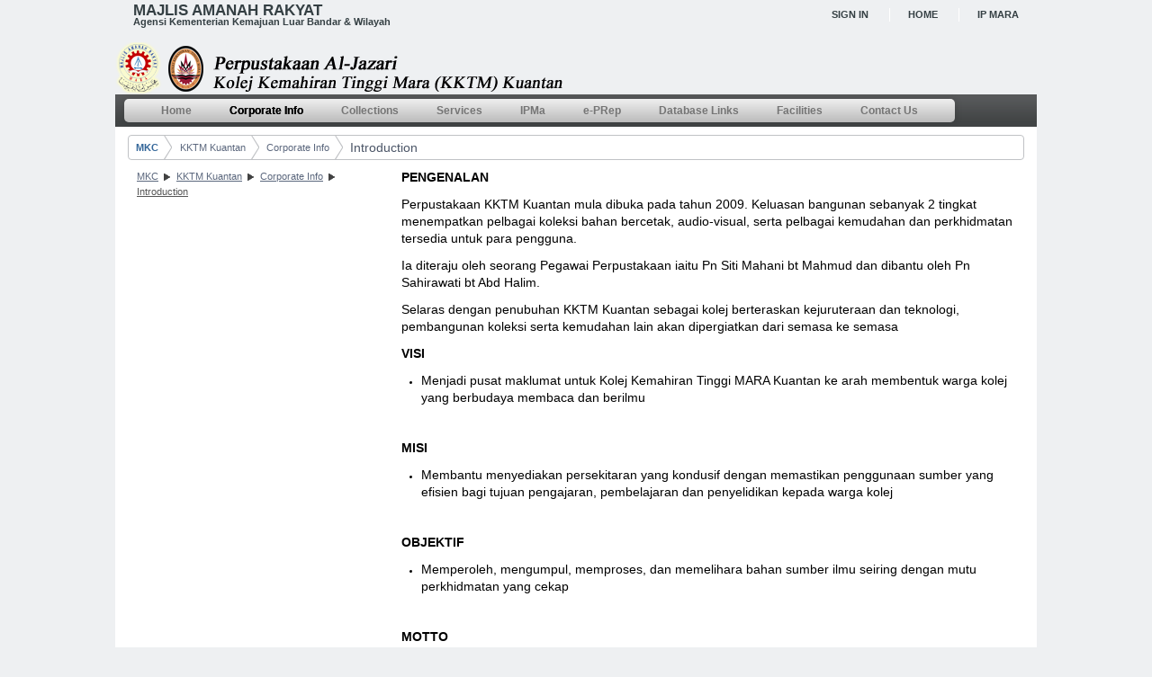

--- FILE ---
content_type: text/html;charset=UTF-8
request_url: http://library.mara.gov.my/web/kktm-kuantan/objective;jsessionid=A4772B7E3838DA75065897651157927B
body_size: 5304
content:
<!DOCTYPE html> <html class="ltr" dir="ltr" lang="en-US"> <head> <title>Introduction - MKC</title> <meta content="text/html; charset=UTF-8" http-equiv="content-type" /> <link href="/mara-pusat-v1-theme/images/favicon.ico" rel="Shortcut Icon" /> <link href="http://library.mara.gov.my/web/kktm-kuantan/objective" rel="canonical" /> <link href="/html/css/main.css?browserId=other&amp;themeId=marapusatv1_WAR_marapusatv1theme&amp;languageId=en_US&amp;b=6100&amp;t=1323666228000" rel="stylesheet" type="text/css" /> <link href="/html/portlet/journal_content/css/main.css?browserId=other&amp;themeId=marapusatv1_WAR_marapusatv1theme&amp;languageId=en_US&amp;b=6100&amp;t=1563953488914" rel="stylesheet" type="text/css" /> <script type="text/javascript">/*<![CDATA[*/var Liferay={Browser:{acceptsGzip:function(){return true},getMajorVersion:function(){return 131},getRevision:function(){return"537.36"},getVersion:function(){return"131.0.0.0"},isAir:function(){return false},isChrome:function(){return true},isFirefox:function(){return false},isGecko:function(){return true},isIe:function(){return false},isIphone:function(){return false},isLinux:function(){return false},isMac:function(){return true},isMobile:function(){return false},isMozilla:function(){return false},isOpera:function(){return false},isRtf:function(){return true},isSafari:function(){return true},isSun:function(){return false},isWap:function(){return false},isWapXhtml:function(){return false},isWebKit:function(){return true},isWindows:function(){return false},isWml:function(){return false}},Data:{isCustomizationView:function(){return false},notices:[null]},ThemeDisplay:{getCompanyId:function(){return"10154"},getCompanyGroupId:function(){return"10192"},getUserId:function(){return"10158"},getDoAsUserIdEncoded:function(){return""},getPlid:function(){return"386718"},getLayoutId:function(){return"103"},getLayoutURL:function(){return"/web/kktm-kuantan/objective"},isPrivateLayout:function(){return"false"},getParentLayoutId:function(){return"2"},getScopeGroupId:function(){return"13009"},getScopeGroupIdOrLiveGroupId:function(){return"13009"},getParentGroupId:function(){return"13009"},isImpersonated:function(){return false},isSignedIn:function(){return false},getDefaultLanguageId:function(){return"en_US"},getLanguageId:function(){return"en_US"},isAddSessionIdToURL:function(){return true},isFreeformLayout:function(){return false},isStateExclusive:function(){return false},isStateMaximized:function(){return false},isStatePopUp:function(){return false},getPathContext:function(){return""},getPathImage:function(){return"/image"},getPathJavaScript:function(){return"/html/js"},getPathMain:function(){return"/c"},getPathThemeImages:function(){return"/mara-pusat-v1-theme/images"},getPathThemeRoot:function(){return"/mara-pusat-v1-theme/"},getURLHome:function(){return"http://library.mara.gov.my/web/guest"},getSessionId:function(){return"6E45E73067744BD6533541A2DB68A308"},getPortletSetupShowBordersDefault:function(){return true}},PropsValues:{NTLM_AUTH_ENABLED:false}};var themeDisplay=Liferay.ThemeDisplay;Liferay.AUI={getBaseURL:function(){return"http://library.mara.gov.my/html/js/aui/"},getCombine:function(){return true},getComboPath:function(){return"/combo/?browserId=other&minifierType=&languageId=en_US&b=6100&t=1501161896218&p=/html/js&"},getFilter:function(){return{replaceStr:function(c,b,a){return b+"m="+(c.split("/html/js")[1]||"")},searchExp:"(\\?|&)/([^&]+)"}},getJavaScriptRootPath:function(){return"/html/js"},getLangPath:function(){return"aui_lang.jsp?browserId=other&themeId=marapusatv1_WAR_marapusatv1theme&colorSchemeId=01&minifierType=js&languageId=en_US&b=6100&t=1501161896218"},getRootPath:function(){return"/html/js/aui/"}};window.YUI_config={base:Liferay.AUI.getBaseURL(),comboBase:Liferay.AUI.getComboPath(),fetchCSS:true,filter:Liferay.AUI.getFilter(),root:Liferay.AUI.getRootPath(),useBrowserConsole:false};Liferay.currentURL="\x2fweb\x2fkktm-kuantan\x2fobjective\x3bjsessionid\x3dA4772B7E3838DA75065897651157927B";Liferay.currentURLEncoded="%2Fweb%2Fkktm-kuantan%2Fobjective%3Bjsessionid%3DA4772B7E3838DA75065897651157927B";/*]]>*/</script> <script src="/html/js/barebone.jsp?browserId=other&amp;themeId=marapusatv1_WAR_marapusatv1theme&amp;colorSchemeId=01&amp;minifierType=js&amp;minifierBundleId=javascript.barebone.files&amp;languageId=en_US&amp;b=6100&amp;t=1501161896218" type="text/javascript"></script> <script type="text/javascript">/*<![CDATA[*/Liferay.Portlet.list=["71_INSTANCE_E4MoqlZXuZhw","56_INSTANCE_SBB04T3ov4nJ"];/*]]>*/</script> <script type="text/javascript">/*<![CDATA[*/var _gaq=_gaq||[];_gaq.push(["_setAccount","UA-72495338-5"]);_gaq.push(["_trackPageview"]);(function(){var a=document.createElement("script");a.src=("https:"==document.location.protocol?"https://ssl":"http://www")+".google-analytics.com/ga.js";a.setAttribute("async","true");document.documentElement.firstChild.appendChild(a)})();/*]]>*/</script> <link class="lfr-css-file" href="/mara-pusat-v1-theme/css/main.css?browserId=other&amp;themeId=marapusatv1_WAR_marapusatv1theme&amp;languageId=en_US&amp;b=6100&amp;t=1494817284753" rel="stylesheet" type="text/css" /> <style type="text/css"></style> <style type="text/css"></style> </head> <body class=" yui3-skin-sam controls-visible signed-out public-page site"> <div id="wrapper"> <a href="#main-content" id="skip-to-content">Skip to Content</a> <header id="banner" role="banner"> <div id="above_heading"> <div class="z-left"> <span class="line1">Majlis Amanah Rakyat</span> <span class="line2">Agensi Kementerian Kemajuan Luar Bandar & Wilayah</span> </div> <div class="z-right"> <span><a href="/c/portal/login?p_l_id=386718" rel="nofollow">Sign In</a></span> <span><a href="">Home</a></span> <!-- <span><a href="">About Us</a></span> --> <span><a href="/">IP MARA</a></span> </div> </div> <div id="heading"> <h1 class="site-title"> <a class="logo custom-logo" href="http://library.mara.gov.my/web/kktm-kuantan/objective;jsessionid=6E45E73067744BD6533541A2DB68A308?p_p_auth=wHq3Dvge&amp;p_p_id=49&amp;p_p_lifecycle=1&amp;p_p_state=normal&amp;p_p_mode=view&amp;p_p_col_count=1&amp;_49_struts_action=%2Fmy_sites%2Fview&amp;_49_groupId=13009&amp;_49_privateLayout=false" title="Go to KKTM Kuantan"> <img alt="KKTM Kuantan" height="58" src="/image/layout_set_logo?img_id=14933&amp;t=1769814003263" width="553" /> </a> </h1> <h2 class="page-title"> <span>Introduction</span> </h2> </div> <nav class="sort-pages modify-pages" id="navigation"> <h1> <span>Navigation</span> </h1> <ul class="parent_menu"> <li> <a href="http://library.mara.gov.my/web/kktm-kuantan/home;jsessionid=6E45E73067744BD6533541A2DB68A308" ><span> Home</span></a> </li> <li class="selected"> <a href="http://library.mara.gov.my/web/kktm-kuantan/corporate-info;jsessionid=6E45E73067744BD6533541A2DB68A308" ><span> Corporate Info</span></a> <ul class="child-menu child-menu-level-1"> <li class="selected"> <a href="http://library.mara.gov.my/web/kktm-kuantan/objective;jsessionid=6E45E73067744BD6533541A2DB68A308" >Introduction</a> </li> <li> <a href="http://library.mara.gov.my/web/kktm-kuantan/client-charter;jsessionid=6E45E73067744BD6533541A2DB68A308" >Client Charter</a> </li> <li> <a href="http://library.mara.gov.my/web/kktm-kuantan/organization-chart;jsessionid=6E45E73067744BD6533541A2DB68A308" >Organization Chart</a> </li> </ul> </li> <li> <a href="http://library.mara.gov.my/web/kktm-kuantan/collections;jsessionid=6E45E73067744BD6533541A2DB68A308" ><span> Collections</span></a> </li> <li> <a href="http://library.mara.gov.my/web/kktm-kuantan/services;jsessionid=6E45E73067744BD6533541A2DB68A308" ><span> Services</span></a> <ul class="child-menu child-menu-level-1"> <li> <a href="http://library.mara.gov.my/web/kktm-kuantan/loans;jsessionid=6E45E73067744BD6533541A2DB68A308" >Lending &amp; Returning</a> </li> <li> <a href="http://library.mara.gov.my/web/kktm-kuantan/inter-library-loan;jsessionid=6E45E73067744BD6533541A2DB68A308" >Inter Library Loan</a> </li> <li> <a href="http://library.mara.gov.my/web/kktm-kuantan/banksoalan;jsessionid=6E45E73067744BD6533541A2DB68A308" >Final Year Question</a> </li> </ul> </li> <li> <a href="http://library.mara.gov.my/web/kktm-kuantan/ipma;jsessionid=6E45E73067744BD6533541A2DB68A308" ><span> IPMa</span></a> <ul class="child-menu child-menu-level-1"> <li> <a href="http://library.mara.gov.my/web/guest/home;jsessionid=6E45E73067744BD6533541A2DB68A308" >Mara Knowledge Centre</a> </li> <li> <a href="http://library.mara.gov.my/web/kktm-kuantan/km;jsessionid=6E45E73067744BD6533541A2DB68A308" >KM</a> <ul class="child-menu child-menu-level-2"> <li> <a href="http://library.mara.gov.my/web/km-seremban/home;jsessionid=6E45E73067744BD6533541A2DB68A308" >KM Seremban</a> </li> </ul> </li> <li> <a href="http://library.mara.gov.my/web/kktm-kuantan/kktm;jsessionid=6E45E73067744BD6533541A2DB68A308" >KKTM</a> <ul class="child-menu child-menu-level-2"> <li> <a href="http://library.mara.gov.my/web/kktm-balik-pulau/home;jsessionid=6E45E73067744BD6533541A2DB68A308" >KKTM Balik Pulau</a> </li> <li> <a href="http://library.mara.gov.my/web/kktm-kemaman/home;jsessionid=6E45E73067744BD6533541A2DB68A308" >KKTM Kemaman</a> </li> <li> <a href="http://library.mara.gov.my/web/kktm-kuantan/home;jsessionid=6E45E73067744BD6533541A2DB68A308" >KKTM Kuantan</a> </li> <li> <a href="http://library.mara.gov.my/web/kktm-ledang/home;jsessionid=6E45E73067744BD6533541A2DB68A308" >KKTM Ledang</a> </li> <li> <a href="http://library.mara.gov.my/web/kktm-masjid-tanah/home;jsessionid=6E45E73067744BD6533541A2DB68A308" >KKTM Masjid Tanah</a> </li> <li> <a href="http://library.mara.gov.my/web/kktm-pasir-mas/home;jsessionid=6E45E73067744BD6533541A2DB68A308" >KKTM Pasir Mas</a> </li> <li> <a href="http://library.mara.gov.my/web/kktm-petaling-jaya/home;jsessionid=6E45E73067744BD6533541A2DB68A308" >KKTM Petaling Jaya</a> </li> <li> <a href="http://library.mara.gov.my/web/kktm-rembau/home;jsessionid=6E45E73067744BD6533541A2DB68A308" >KKTM Rembau</a> </li> <li> <a href="http://library.mara.gov.my/web/kktm-sri-gading/home;jsessionid=6E45E73067744BD6533541A2DB68A308" >KKTM Sri Gading</a> </li> <li> <a href="http://library.mara.gov.my/web/kktm-beranang/home;jsessionid=6E45E73067744BD6533541A2DB68A308" >Mara Japan Industrial Institute</a> </li> </ul> </li> <li> <a href="http://library.mara.gov.my/web/kktm-kuantan/ikm;jsessionid=6E45E73067744BD6533541A2DB68A308" >IKM</a> <ul class="child-menu child-menu-level-2"> <li> <a href="http://library.mara.gov.my/web/ikm-bintulu/home;jsessionid=6E45E73067744BD6533541A2DB68A308" >IKM Bintulu</a> </li> </ul> </li> </ul> </li> <li> <a href="http://library.mara.gov.my/web/kktm-kuantan/fyp;jsessionid=6E45E73067744BD6533541A2DB68A308" ><span> e-PRep</span></a> <ul class="child-menu child-menu-level-1"> <li> <a href="http://library.mara.gov.my/web/kktm-kuantan/writing-template;jsessionid=6E45E73067744BD6533541A2DB68A308" >Writing Template</a> </li> <li> <a href="http://library.mara.gov.my/web/kktm-kuantan/report-writing-preparation;jsessionid=6E45E73067744BD6533541A2DB68A308" >Report Writing Preparation</a> </li> </ul> </li> <li> <a href="http://library.mara.gov.my/web/kktm-kuantan/database-links;jsessionid=6E45E73067744BD6533541A2DB68A308" ><span> Database Links</span></a> <ul class="child-menu child-menu-level-1"> <li> <a href="http://library.mara.gov.my/web/kktm-kuantan/databases;jsessionid=6E45E73067744BD6533541A2DB68A308" >Databases</a> </li> <li> <a href="http://library.mara.gov.my/web/kktm-kuantan/open-access-resources;jsessionid=6E45E73067744BD6533541A2DB68A308" >Open Access Resources</a> </li> </ul> </li> <li> <a href="http://library.mara.gov.my/web/kktm-kuantan/facilities;jsessionid=6E45E73067744BD6533541A2DB68A308" ><span> Facilities</span></a> <ul class="child-menu child-menu-level-1"> <li> <a href="http://library.mara.gov.my/web/kktm-kuantan/recreation-area;jsessionid=6E45E73067744BD6533541A2DB68A308" >Leisure Area</a> </li> <li> <a href="http://library.mara.gov.my/web/kktm-kuantan/reading-area;jsessionid=6E45E73067744BD6533541A2DB68A308" >Reading Area</a> </li> <li> <a href="http://library.mara.gov.my/web/kktm-kuantan/discussion-room;jsessionid=6E45E73067744BD6533541A2DB68A308" >Discussion Room</a> </li> <li> <a href="http://library.mara.gov.my/web/kktm-kuantan/computer-room;jsessionid=6E45E73067744BD6533541A2DB68A308" >Computer Lab</a> </li> <li> <a href="http://library.mara.gov.my/web/kktm-kuantan/carrel-cubical;jsessionid=6E45E73067744BD6533541A2DB68A308" >Carrel &amp; Cubical</a> </li> <li> <a href="http://library.mara.gov.my/web/kktm-kuantan/locker;jsessionid=6E45E73067744BD6533541A2DB68A308" >Locker</a> </li> <li> <a href="http://library.mara.gov.my/web/kktm-kuantan/media-room;jsessionid=6E45E73067744BD6533541A2DB68A308" >Media Room</a> </li> <li> <a href="http://library.mara.gov.my/web/kktm-kuantan/al-jazari-hall;jsessionid=6E45E73067744BD6533541A2DB68A308" >Al-Jazari Hall</a> </li> <li> <a href="http://library.mara.gov.my/web/kktm-kuantan/circulation-counter;jsessionid=6E45E73067744BD6533541A2DB68A308" >Circulation Counter</a> </li> </ul> </li> <li> <a href="http://library.mara.gov.my/web/kktm-kuantan/contact-us;jsessionid=6E45E73067744BD6533541A2DB68A308" ><span> Contact Us</span></a> </li> </ul> </nav> </header> <div id="content"> <nav class="site-breadcrumbs" id="breadcrumbs"> <h1> <span>Breadcrumbs</span> </h1> <ul class="breadcrumbs breadcrumbs-horizontal lfr-component"> <li class="first"><span><a href="http://library.mara.gov.my/;jsessionid=6E45E73067744BD6533541A2DB68A308">MKC</a></span></li><li><span><a href="/web/kktm-kuantan;jsessionid=6E45E73067744BD6533541A2DB68A308">KKTM Kuantan</a></span></li><li><span><a href="http://library.mara.gov.my/web/kktm-kuantan/corporate-info;jsessionid=6E45E73067744BD6533541A2DB68A308" >Corporate Info</a></span></li><li class="last"><span><a href="http://library.mara.gov.my/web/kktm-kuantan/objective;jsessionid=6E45E73067744BD6533541A2DB68A308" >Introduction</a></span></li> </ul> </nav> <div id="p_p_id_103_" class="portlet-boundary portlet-boundary_103_ portlet-static portlet-static-end " > <span id="p_103"></span> <div class="portlet-body"> </div> </div> <div class="columns-2" id="main-content" role="main"> <div class="portlet-layout"> <div class="aui-w30 portlet-column portlet-column-first" id="column-1"> <div class="portlet-dropzone portlet-column-content portlet-column-content-first" id="layout-column_column-1"> <div id="p_p_id_71_INSTANCE_E4MoqlZXuZhw_" class="portlet-boundary portlet-boundary_71_ portlet-static portlet-static-end portlet-borderless portlet-navigation " > <span id="p_71_INSTANCE_E4MoqlZXuZhw"></span> <div class="portlet-body"> <div class="portlet-borderless-container" style=""> <div class="portlet-body"> <div class="nav-menu nav-menu-style-dots"> <ul class="breadcrumbs breadcrumbs-horizontal lfr-component"> <li class="first"><span><a href="http://library.mara.gov.my/;jsessionid=6E45E73067744BD6533541A2DB68A308">MKC</a></span></li><li><span><a href="/web/kktm-kuantan;jsessionid=6E45E73067744BD6533541A2DB68A308">KKTM Kuantan</a></span></li><li><span><a href="http://library.mara.gov.my/web/kktm-kuantan/corporate-info;jsessionid=6E45E73067744BD6533541A2DB68A308" >Corporate Info</a></span></li><li class="last"><span><a href="http://library.mara.gov.my/web/kktm-kuantan/objective;jsessionid=6E45E73067744BD6533541A2DB68A308" >Introduction</a></span></li> </ul> </div> </div> </div> </div> </div> </div> </div> <div class="aui-w70 portlet-column portlet-column-last" id="column-2"> <div class="portlet-dropzone portlet-column-content portlet-column-content-last" id="layout-column_column-2"> <div id="p_p_id_56_INSTANCE_SBB04T3ov4nJ_" class="portlet-boundary portlet-boundary_56_ portlet-static portlet-static-end portlet-borderless portlet-journal-content " > <span id="p_56_INSTANCE_SBB04T3ov4nJ"></span> <div class="portlet-body"> <div class="portlet-borderless-container" style=""> <div class="portlet-body"> <div class="journal-content-article" id="article_10154_13009_636392_1.2"> <p id="aui_3_4_0_1_732"> <span style="font-size:14px;"><strong id="aui_3_4_0_1_731">PENGENALAN</strong></span></p> <p> <span style="font-size:14px;">Perpustakaan KKTM Kuantan mula dibuka pada tahun 2009. Keluasan bangunan sebanyak 2 tingkat menempatkan pelbagai koleksi bahan bercetak, audio-visual, serta pelbagai kemudahan dan perkhidmatan tersedia untuk para pengguna.</span></p> <p> <span style="font-size:14px;">Ia diteraju oleh seorang Pegawai Perpustakaan iaitu Pn Siti Mahani bt Mahmud dan dibantu oleh Pn Sahirawati bt Abd Halim.</span></p> <p> <span style="font-size:14px;">Selaras dengan penubuhan KKTM Kuantan sebagai kolej berteraskan kejuruteraan dan teknologi, pembangunan koleksi serta kemudahan lain akan dipergiatkan dari semasa ke semasa</span></p> <p> <span style="font-size:14px;"><strong>VISI</strong></span></p> <ul> <li> <p> <span style="font-size:14px;">Menjadi pusat maklumat untuk Kolej Kemahiran Tinggi MARA Kuantan ke arah membentuk warga kolej yang berbudaya membaca dan berilmu</span></p> </li> </ul> <p> &nbsp;</p> <p> <span style="font-size:14px;"><strong>MISI</strong></span></p> <ul id="aui_3_4_0_1_788"> <li id="aui_3_4_0_1_787"> <p id="aui_3_4_0_1_786"> <span style="font-size:14px;"><span id="aui_3_4_0_1_785">Membantu menyediakan persekitaran yang kondusif dengan memastikan penggunaan sumber yang efisien bagi tujuan pengajaran, pembelajaran dan penyelidikan kepada warga kolej&nbsp;</span></span></p> </li> </ul> <p> &nbsp;</p> <p> <span style="font-size:14px;"><strong>OBJEKTIF</strong></span></p> <ul> <li> <p> <span style="font-size:14px;">Memperoleh, mengumpul, memproses, dan memelihara bahan sumber ilmu seiring dengan mutu perkhidmatan yang cekap</span></p> </li> </ul> <p> &nbsp;</p> <p> <span style="font-size:14px;"><strong>MOTTO</strong></span></p> <p> <span style="font-size:14px;">"Ilmu Pemangkin Generasi Berwawasan"</span></p> </div> <div class="entry-links"> </div> </div> </div> </div> </div> </div> </div> </div> </div> <form action="#" id="hrefFm" method="post" name="hrefFm"> <span></span> </form> </div> <footer id="footer" role="contentinfo"> <p class="powered-by"> <table align="center" id="aui_3_2_0_1179" style="font-family: Tahoma; font-size: 11.0080003738403px; font-weight: bold; line-height: 15.4112005233765px;" width="100%"> <tbody id="aui_3_2_0_1177"> <tr> <td align="center" class="footer-link" colspan="5" style="padding: 3px;"> <font color="#ffffff">Terma &amp; Syarat</font>&nbsp;|&nbsp;<font color="#ffffff">Dasar Privasi</font>&nbsp;|<font color="#ffffff">&nbsp;Notis Privasi</font>&nbsp;|&nbsp;<font color="#ffffff">Dasar Keselamatan</font>&nbsp;|&nbsp;<font color="#ffffff">Penafian</font>&nbsp;|&nbsp;<font color="#ffffff">Peta Laman</font>&nbsp;|&nbsp;<font color="#ffffff">Bantuan</font></td> <td align="center" class="footer-link" colspan="5" style="padding: 3px;" width="0%"> &nbsp;</td> </tr> <tr> <td align="right" class="best-viewed" colspan="5" style="padding: 3px;"> <div style="text-align: center;"> <p> Paparan terbaik: Semua jenis pelayar yang terkini dengan paparan 1024x768.&nbsp;</p> <div class="portlet-boundary portlet-boundary_lastupdate_WAR_lastupdateportlet_ portlet-static portlet-static-end " id="p_p_id_lastupdate_WAR_lastupdateportlet_" style="height: 15px !important;"> <div class="portlet-borderless-container"> <div class="portlet-body"> Tarikh Kemaskini :16 Ogos 2022</div> </div> </div> </div> </td> </tr> </tbody> </table> <p> &nbsp;</p> <div id="footer_copyrights"> <div><em style='font-size: 1em;'>&copy; Majlis Amanah Rakyat</em><br />Agensi Kementerian Kemajuan Luar Bandar & Wilayah</div> </div> </p> </footer> </div> </body> <script type="text/javascript">/*<![CDATA[*/Liferay.Util.addInputFocus();/*]]>*/</script> <script type="text/javascript">/*<![CDATA[*/Liferay.Portlet.onLoad({canEditTitle:false,columnPos:0,isStatic:"end",namespacedId:"p_p_id_103_",portletId:"103",refreshURL:"\x2fc\x2fportal\x2frender_portlet\x3fp_l_id\x3d386718\x26p_p_id\x3d103\x26p_p_lifecycle\x3d0\x26p_t_lifecycle\x3d0\x26p_p_state\x3dnormal\x26p_p_mode\x3dview\x26p_p_col_id\x3d\x26p_p_col_pos\x3d0\x26p_p_col_count\x3d0\x26p_p_isolated\x3d1\x26currentURL\x3d\x252Fweb\x252Fkktm-kuantan\x252Fobjective\x253Bjsessionid\x253DA4772B7E3838DA75065897651157927B"});Liferay.Portlet.onLoad({canEditTitle:false,columnPos:0,isStatic:"end",namespacedId:"p_p_id_56_INSTANCE_SBB04T3ov4nJ_",portletId:"56_INSTANCE_SBB04T3ov4nJ",refreshURL:"\x2fc\x2fportal\x2frender_portlet\x3fp_l_id\x3d386718\x26p_p_id\x3d56_INSTANCE_SBB04T3ov4nJ\x26p_p_lifecycle\x3d0\x26p_t_lifecycle\x3d0\x26p_p_state\x3dnormal\x26p_p_mode\x3dview\x26p_p_col_id\x3dcolumn-2\x26p_p_col_pos\x3d0\x26p_p_col_count\x3d1\x26p_p_isolated\x3d1\x26currentURL\x3d\x252Fweb\x252Fkktm-kuantan\x252Fobjective\x253Bjsessionid\x253DA4772B7E3838DA75065897651157927B"});Liferay.Portlet.onLoad({canEditTitle:false,columnPos:0,isStatic:"end",namespacedId:"p_p_id_71_INSTANCE_E4MoqlZXuZhw_",portletId:"71_INSTANCE_E4MoqlZXuZhw",refreshURL:"\x2fc\x2fportal\x2frender_portlet\x3fp_l_id\x3d386718\x26p_p_id\x3d71_INSTANCE_E4MoqlZXuZhw\x26p_p_lifecycle\x3d0\x26p_t_lifecycle\x3d0\x26p_p_state\x3dnormal\x26p_p_mode\x3dview\x26p_p_col_id\x3dcolumn-1\x26p_p_col_pos\x3d0\x26p_p_col_count\x3d1\x26p_p_isolated\x3d1\x26currentURL\x3d\x252Fweb\x252Fkktm-kuantan\x252Fobjective\x253Bjsessionid\x253DA4772B7E3838DA75065897651157927B"});AUI().use("aui-base","liferay-menu","liferay-notice","liferay-poller",function(a){(function(){Liferay.Util.addInputType();Liferay.Portlet.ready(function(b,c){Liferay.Util.addInputType(c)})})();(function(){new Liferay.Menu();var b=Liferay.Data.notices;for(var c=1;c<b.length;c++){new Liferay.Notice(b[c])}})()});/*]]>*/</script> <script src="/mara-pusat-v1-theme/js/main.js?browserId=other&amp;minifierType=js&amp;languageId=en_US&amp;b=6100&amp;t=1494817284753" type="text/javascript"></script> <script type="text/javascript"></script> </html> 

--- FILE ---
content_type: text/css
request_url: http://library.mara.gov.my/mara-pusat-v1-theme/css/main.css?browserId=other&themeId=marapusatv1_WAR_marapusatv1theme&languageId=en_US&b=6100&t=1494817284753
body_size: 200
content:
@import url(base.css?browserId=other&themeId=marapusatv1_WAR_marapusatv1theme&languageId=en_US&b=6100&t=1494817284753);
@import url(application.css?browserId=other&themeId=marapusatv1_WAR_marapusatv1theme&languageId=en_US&b=6100&t=1494817284753);
@import url(layout.css?browserId=other&themeId=marapusatv1_WAR_marapusatv1theme&languageId=en_US&b=6100&t=1494817284753);
@import url(dockbar.css?browserId=other&themeId=marapusatv1_WAR_marapusatv1theme&languageId=en_US&b=6100&t=1494817284753);
@import url(navigation.css?browserId=other&themeId=marapusatv1_WAR_marapusatv1theme&languageId=en_US&b=6100&t=1494817284753);
@import url(portlet.css?browserId=other&themeId=marapusatv1_WAR_marapusatv1theme&languageId=en_US&b=6100&t=1494817284753);
@import url(forms.css?browserId=other&themeId=marapusatv1_WAR_marapusatv1theme&languageId=en_US&b=6100&t=1494817284753);
@import url(extras.css?browserId=other&themeId=marapusatv1_WAR_marapusatv1theme&languageId=en_US&b=6100&t=1494817284753);
@import url(custom.css?browserId=other&themeId=marapusatv1_WAR_marapusatv1theme&languageId=en_US&b=6100&t=1494817284753);
@import url(mara.css?browserId=other&themeId=marapusatv1_WAR_marapusatv1theme&languageId=en_US&b=6100&t=1494817284753);
@import url(mara_navi.css?browserId=other&themeId=marapusatv1_WAR_marapusatv1theme&languageId=en_US&b=6100&t=1494817284753);



--- FILE ---
content_type: text/css
request_url: http://library.mara.gov.my/html/css/portal_2.css?browserId=other&themeId=marapusatv1_WAR_marapusatv1theme&languageId=en_US&b=6100&t=1323666228000
body_size: 264
content:
@import url(portal/page_settings.css?browserId=other&themeId=marapusatv1_WAR_marapusatv1theme&languageId=en_US&b=6100&t=1323666228000);
@import url(portal/notifications.css?browserId=other&themeId=marapusatv1_WAR_marapusatv1theme&languageId=en_US&b=6100&t=1323666228000);
@import url(portal/asset_category_selector.css?browserId=other&themeId=marapusatv1_WAR_marapusatv1theme&languageId=en_US&b=6100&t=1323666228000);
@import url(portal/asset_column.css?browserId=other&themeId=marapusatv1_WAR_marapusatv1theme&languageId=en_US&b=6100&t=1323666228000);
@import url(portal/tag_selector.css?browserId=other&themeId=marapusatv1_WAR_marapusatv1theme&languageId=en_US&b=6100&t=1323666228000);
@import url(portal/generic_portlet.css?browserId=other&themeId=marapusatv1_WAR_marapusatv1theme&languageId=en_US&b=6100&t=1323666228000);
@import url(portal/forms.css?browserId=other&themeId=marapusatv1_WAR_marapusatv1theme&languageId=en_US&b=6100&t=1323666228000);
@import url(portal/header_row.css?browserId=other&themeId=marapusatv1_WAR_marapusatv1theme&languageId=en_US&b=6100&t=1323666228000);
@import url(portal/preview.css?browserId=other&themeId=marapusatv1_WAR_marapusatv1theme&languageId=en_US&b=6100&t=1323666228000);
@import url(portal/rich_editor.css?browserId=other&themeId=marapusatv1_WAR_marapusatv1theme&languageId=en_US&b=6100&t=1323666228000);
@import url(portal/search_combobox.css?browserId=other&themeId=marapusatv1_WAR_marapusatv1theme&languageId=en_US&b=6100&t=1323666228000);
@import url(portal/separator.css?browserId=other&themeId=marapusatv1_WAR_marapusatv1theme&languageId=en_US&b=6100&t=1323666228000);
@import url(portal/top_links.css?browserId=other&themeId=marapusatv1_WAR_marapusatv1theme&languageId=en_US&b=6100&t=1323666228000);
@import url(portal/translation_manager.css?browserId=other&themeId=marapusatv1_WAR_marapusatv1theme&languageId=en_US&b=6100&t=1323666228000);



--- FILE ---
content_type: text/css
request_url: http://library.mara.gov.my/html/css/portal/flyout.css?browserId=other&themeId=marapusatv1_WAR_marapusatv1theme&languageId=en_US&b=6100&t=1323666228000
body_size: 262
content:
.lfr-flyout ul {
  display: none; }

.js li.lfr-flyout {
  display: block;
  position: relative; }

.js .lfr-flyout-has-children {
  background: url(/mara-pusat-v1-theme/images/arrows/04_left.png) no-repeat 5px 50%;
  padding-left: 12px; }

.js .lfr-flyout-has-children.send-right {
  background-image: url(/mara-pusat-v1-theme/images/arrows/04_right.png); }

.js .lfr-flyout-has-children ul {
  min-width: 150px;
  position: absolute;
  right: 100%;
  top: -1px; }

.js .lfr-flyout-has-children.send-right ul {
  left: 100%;
  right: auto; }



--- FILE ---
content_type: text/css
request_url: http://library.mara.gov.my/html/css/portal/panel_component.css?browserId=other&themeId=marapusatv1_WAR_marapusatv1theme&languageId=en_US&b=6100&t=1323666228000
body_size: 728
content:
.lfr-panel.lfr-extended, .lfr-panel-container, .lfr-floating-container {
  border: 1px solid;
  border-color: #DEDEDE #BFBFBF #BFBFBF #DEDEDE; }

.lfr-panel-container, .lfr-floating-container {
  background: #fff;
  clear: both; }

.lfr-floating-container {
  position: relative; }

.lfr-panel-container .lfr-panel {
  border: none; }

.lfr-panel .lfr-panel-titlebar {
  margin-bottom: 0.5em;
  overflow: hidden; }

.lfr-panel.lfr-collapsible .lfr-panel-titlebar {
  background: url(/mara-pusat-v1-theme/images/arrows/05_down.png) no-repeat 2px 50%;
  cursor: pointer;
  padding-left: 15px; }

.lfr-panel-titlebar .lfr-panel-title {
  float: left;
  font-size: 1.2em;
  font-weight: bold;
  margin: 0; }

.lfr-panel-titlebar .lfr-panel-button {
  background: url(/mara-pusat-v1-theme/images/application/panel_header_toggler_close.png) no-repeat 0 0;
  display: none;
  float: right;
  height: 22px;
  width: 19px; }

.lfr-extended.lfr-collapsible .lfr-panel-button {
  display: block; }

.lfr-panel.lfr-collapsed .lfr-panel-titlebar .lfr-panel-button {
  background-image: url(/mara-pusat-v1-theme/images/application/panel_header_toggler_open.png); }

.lfr-panel-titlebar .lfr-panel-button:hover {
  background-position: 0 100%; }

.lfr-panel.lfr-collapsed .lfr-panel-titlebar {
  background-image: url(/mara-pusat-v1-theme/images/arrows/05_right.png);
  margin-bottom: 0; }

.lfr-panel.lfr-extended .lfr-panel-titlebar {
  background: #d6d6d6 url(/mara-pusat-v1-theme/images/application/panel_header.png) repeat-x 0 0;
  border-bottom: 1px solid #cdcdcd;
  line-height: 1.6;
  padding: 2px; }

.ie6 .lfr-extended.lfr-collapsible .lfr-panel-titlebar {
  zoom: 1; }

.lfr-extended.lfr-collapsed .lfr-panel-titlebar {
  border-bottom: none; }

.lfr-panel-container .lfr-extended.lfr-collapsible .lfr-panel-titlebar {
  border-top: 1px solid #cecece; }

.lfr-panel.lfr-collapsed .lfr-panel-content {
  display: none; }

.js .lfr-floating-container {
  position: absolute; }

.js .lfr-floating-trigger {
  background-image: url(/mara-pusat-v1-theme/images/arrows/05_down.png);
  background-position: 100% 50%;
  background-repeat: no-repeat;
  padding: 3px;
  padding-right: 15px;
  text-decoration: none; }

.js .lfr-trigger-selected {
  background-color: #069;
  color: #fff; }

.lfr-floating-container .col {
  float: left;
  margin-right: 10px;
  width: auto; }

.lfr-floating-container .lfr-form-row {
  border: none; }

.lfr-panel .lfr-panel-content .undo-queue {
  border-left: none;
  border-right: none;
  border-top: none;
  margin: -0.5em 0 10px; }



--- FILE ---
content_type: text/css
request_url: http://library.mara.gov.my/html/css/portal/generic_portlet.css?browserId=other&themeId=marapusatv1_WAR_marapusatv1theme&languageId=en_US&b=6100&t=1323666228000
body_size: 659
content:
.breadcrumbs {
  margin-bottom: 10px;
  margin-left: 0px; }

.lfr-button {
  background: url() no-repeat 0 50%;
  padding: 2px 0 2px 20px; }

.js .controls-hidden .lfr-meta-actions, .js .controls-hidden .portlet-borderless-bar, .js .controls-hidden .portlet-topper-toolbar, .js .controls-hidden .lfr-configurator-visibility {
  display: none; }

.js .page-maximized .portlet-topper-toolbar {
  display: block; }

.configuration-frame, .control-panel-frame {
  border-width: 0;
  overflow: auto;
  width: 100%; }

.float-container:after {
  clear: both;
  content: ".";
  display: block;
  height: 0;
  visibility: hidden; }

.ie .float-container {
  height: 1%; }

.lfr-meta-actions {
  padding-top: 1em; }

.lfr-table {
  border-collapse: collapse;
  clear: both; }

.lfr-table tr td, .lfr-table tr th {
  padding: 0 5px; }

.lfr-table tr th {
  font-weight: bold; }

.lfr-table tr td:first-child, .lfr-table tr td.first-child, .lfr-table tr th:first-child, .lfr-table tr th.first-child {
  padding-left: 0; }

.lfr-table tr td:last-child, .lfr-table tr td.last-child, .lfr-table tr th:last-child, .lfr-table tr th.last-child {
  padding-right: 0; }

.lfr-table-grid .lfr-label {
  font-weight: bold; }

.lfr-table-grid .aui-field-hint {
  float: none; }

.lfr-control-links a {
  margin-right: 1em; }

.portlet-toolbar {
  margin-bottom: 1.5em; }

.lfr-checkbox-preselected {
  opacity: 0.5; }

.ie .lfr-checkbox-preselected {
  filter: alpha(opacity=50);
  zoom: 1; }

.lfr-configurator-visibility {
  opacity: 0.5; }

.ie .lfr-configurator-visibility, .ie .lfr-configurator-visibility .portlet-topper {
  filter: alpha(opacity=50);
  zoom: 1; }

.lfr-input-time {
  float: left;
  clear: right; }

.gecko .lfr-input-time, .ie .lfr-input-time {
  padding-left: 2px; }

.lfr-change-logo {
  background: url(/mara-pusat-v1-theme/images/common/checkerboard.png);
  display: block;
  margin-bottom: 10px; }



--- FILE ---
content_type: text/css
request_url: http://library.mara.gov.my/html/css/portal/top_links.css?browserId=other&themeId=marapusatv1_WAR_marapusatv1theme&languageId=en_US&b=6100&t=1323666228000
body_size: 190
content:
.portlet-boundary .top-links-container {
  clear: both;
  overflow: hidden; }

.portlet-boundary .top-links {
  float: right; }

.portlet-boundary .top-links .top-link {
  border-right: 1px solid #bbb;
  margin-right: 0.5em;
  padding-right: 0.5em; }

.portlet-boundary .top-links .top-link.last {
  border-width: 0; }

.portlet-boundary .top-links .top-links-navigation {
  float: left; }



--- FILE ---
content_type: text/css
request_url: http://library.mara.gov.my/html/css/taglib/icon_list.css?browserId=other&themeId=marapusatv1_WAR_marapusatv1theme&languageId=en_US&b=6100&t=1323666228000
body_size: 156
content:
.taglib-icon-list li {
  float: left;
  margin-right: 1em; }

.taglib-icon-list:after {
  clear: both;
  content: ".";
  display: block;
  height: 0;
  visibility: hidden; }

.ie .taglib-icon-list {
  height: 1%; }



--- FILE ---
content_type: text/css
request_url: http://library.mara.gov.my/html/css/taglib/input_localized.css?browserId=other&themeId=marapusatv1_WAR_marapusatv1theme&languageId=en_US&b=6100&t=1323666228000
body_size: 84
content:
.lfr-language-selector input, .lfr-language-selector textarea {
  width: 200px; }

